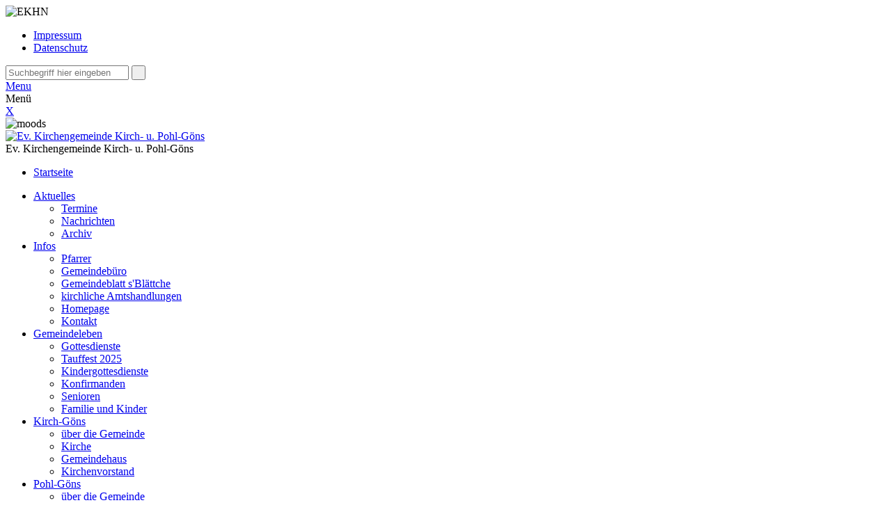

--- FILE ---
content_type: text/html; charset=utf-8
request_url: https://evkpg.ekhn.de/startseite/events-detail/events/weihnachtliche-andacht-in-pohl-goens-3.html
body_size: 10335
content:
<!DOCTYPE html>
<html lang="de" class="no-js">
<head>

<meta charset="utf-8">
<!-- 
	This website is powered by TYPO3 - inspiring people to share!
	TYPO3 is a free open source Content Management Framework initially created by Kasper Skaarhoj and licensed under GNU/GPL.
	TYPO3 is copyright 1998-2016 of Kasper Skaarhoj. Extensions are copyright of their respective owners.
	Information and contribution at http://typo3.org/
-->


<link rel="shortcut icon" href="/typo3conf/ext/ekhn_site_kit/Resources/Public/Icons/favicon.ico" type="image/x-icon; charset=binary">
<link rel="icon" href="/typo3conf/ext/ekhn_site_kit/Resources/Public/Icons/favicon.ico" type="image/x-icon; charset=binary">

<meta name="generator" content="TYPO3 CMS">
<meta name="viewport" content="width=device-width, initial-scale=1.0, maximum-scale=1.0">


<link rel="stylesheet" type="text/css" href="/typo3temp/stylesheet_43a36427d3.css?1730386928" media="all">
<link rel="stylesheet" type="text/css" href="/typo3conf/ext/ekhn_article/Resources/Public/CSS/ekhn-article-additional.css?1730381842" media="all">
<link rel="stylesheet" type="text/css" href="/typo3conf/ext/ekhn_site_kit/Resources/Public/Css/normalize.css?1730381842" media="screen,print">
<link rel="stylesheet" type="text/css" href="/typo3conf/ext/ekhn_site_kit/Resources/Public/Css/style.css?1730381842" media="screen,print">
<link rel="stylesheet" type="text/css" href="/typo3conf/ext/ekhn_site_kit/Resources/Public/Css/print.css?1730381842" media="print">
<link rel="stylesheet" type="text/css" href="/typo3conf/ext/ekhn_site_kit/Resources/Public/Css/vendor/jquery.bxslider.css?1730381842" media="screen,print">
<link rel="stylesheet" type="text/css" href="/typo3conf/ext/ekhn_site_kit/Resources/Public/Css/vendor/jquery.fancybox.css?1730381842" media="screen,print">



<script src="/uploads/tx_t3jquery/jquery-1.8.x-1.8.x-1.2.x-2.3.x.js?1576166163" type="text/javascript"></script>
<script src="/typo3conf/ext/ekhn_site_kit/Resources/Public/Js/vendor/modernizr-2.8.3.min.js?1730381842" type="text/javascript"></script>
<script src="/typo3conf/ext/ekhn_site_kit/Resources/Public/Js/vendor/jquery.min.js?1730381842" type="text/javascript"></script>

<script src="/typo3conf/ext/ekhn_article/Resources/Public/JavaScript/lib/jquery.flexslider-min.js?1730381842" type="text/javascript"></script>
<script src="/typo3conf/ext/ekhn_events/Resources/Public/Js/event_detail.js?1730381842" type="text/javascript"></script>



<title>Weihnachtliche Andacht in Pohl-Göns</title><style>a.sprunglink {display: block; position: relative; top: -130px; visibility: hidden;}</style><link rel="stylesheet" type="text/css" href="/typo3conf/ext/ekhn_site_kit/Resources/Public/Css/style_darkblue.css" />   <link rel="stylesheet" type="text/css" href="/fileadmin/content/dummy/gem-tmp.css" /><link rel="stylesheet" type="text/css" href="/typo3conf/ext/ekhn_site_kit/Resources/Public/Css/header_kalam.css " media="screen" /><meta name="title" content="Events-Detail" />
<meta name="date" content="2025-12-15" />
<link rel="canonical" href="https://evkpg.ekhn.de/startseite/events-detail/events/weihnachtliche-andacht-in-pohl-goens-3.html" />
<link rel="stylesheet" type="text/css" href="/fileadmin/sg_cookie_optin/siteroot-8226/cookieOptin.css?1667810273" media="all"><script type="application/javascript">var matomoId = 71;</script><script id="cookieOptinData" type="application/json">{"cookieGroups":[{"groupName":"essential","label":"Essentiell","description":"Essentielle Cookies werden f\u00fcr grundlegende Funktionen der Webseite ben\u00f6tigt. Dadurch ist gew\u00e4hrleistet, dass die Webseite einwandfrei funktioniert.","required":true,"cookieData":[{"Name":"be_typo_user","Provider":"TYPO3","Purpose":"Dieser Cookie wird genutzt um festzustellen ob ein Benutzer im TYPO3 Backend eingelogged ist und die Seite bearbeiten darf.","Lifetime":"Ende der Sitzung","index":0,"crdate":"1595594477","tstamp":"1595594515","pseudo":false},{"Name":"fe_typo_user","Provider":"TYPO3","Purpose":"Dieser Cookie wird genutzt um festzustellen ob ein Benutzer im TYPO3 Frontend eingelogged ist und die Seite bearbeiten darf.","Lifetime":"Ende der Sitzung","index":1,"crdate":"1595594477","tstamp":"1595594515","pseudo":false},{"Name":"PHPSESSID","Provider":"PHP","Purpose":"PHP Daten Identifikator, der gesetzt wird wenn die PHP session() Methode benutzt wird.","Lifetime":"Ende der Sitzung","index":2,"crdate":"1595594477","tstamp":"1595594515","pseudo":false},{"Name":"uid","Provider":"EKHN","Purpose":"Notwendig zum sicheren Betrieb der Webseite.","Lifetime":"Ende der Sitzung","index":3,"crdate":"1595594477","tstamp":"1596538494","pseudo":false},{"Name":"cookie_optin","Provider":"TYPO3","Purpose":"Dient zur Speicherung der Cookie Opt-In Einstellungen.","Lifetime":"30 Tage","index":4,"crdate":"1595594477","tstamp":"1616068369","pseudo":false},{"Name":"","Provider":"","Purpose":"","Lifetime":"","index":5,"crdate":"","tstamp":"","pseudo":true}],"scriptData":[],"loadingHTML":"","loadingJavaScript":""},{"groupName":"statistics","label":"Statistik","description":"Cookies zur statistischen Auswertung und Verbesserung des Angebots. Es werden keine personenbezogenen Daten erfasst.","required":false,"cookieData":[{"Name":"_pk_id.71","Provider":"Matomo","Purpose":"Einzigartige Besucher ID.","Lifetime":"13 Monate","index":0,"crdate":"1595594477","tstamp":"1595594477","pseudo":false},{"Name":"_pk_ses.71","Provider":"Matomo","Purpose":"Zur Speicherung kurzfristiger Informationen \u00fcber den Besuch.","Lifetime":"30 Minuten","index":1,"crdate":"1595594477","tstamp":"1595594477","pseudo":false},{"Name":"","Provider":"","Purpose":"","Lifetime":"","index":2,"crdate":"","tstamp":"","pseudo":true}],"scriptData":[{"title":"Matomo","script":"window._paq.push(['rememberCookieConsentGiven', 8760]);","html":"","index":0}],"loadingHTML":"","loadingJavaScript":"\/fileadmin\/sg_cookie_optin\/siteroot-8226\/statistics-0.js","crdate":"1595594477","tstamp":"1596540318"},{"groupName":"iframes","label":"Externe Inhalte","description":"Wir ben\u00f6tigen Ihre Zustimmung zur Darstellung externer Medien. Unter Anderem nutzen wir YouTube.\r\nBei der Nutzung von You Tube, das u.U. auch dynamische Google Fonts nachladen kann, werden personenbezogene Daten an Google Ireland Ltd., Gordon House, Barrow Street, Dublin 4, Ireland \u00fcbertragen und k\u00f6nnen in das unsichere Drittland USA (d.h. au\u00dferhalb der Europ\u00e4ischen Union) gelangen. Diese Verarbeitung ist nur mit Ihrer Einwilligung gem\u00e4\u00df \u00a7 6 (2) DSG-EKD (analog Art. 6 Abs. 1 lit. a DSGVO) m\u00f6glich.","required":false,"cookieData":[]}],"cssData":{"color_box":"#FFFFFF","color_headline":"#373737","color_text":"#373737","color_confirmation_background":"#C9FFC9","color_confirmation_text":"#208A20","color_checkbox":"#143D59","color_checkbox_required":"#A5A5A5","color_button_all":"#A5A5A5","color_button_all_hover":"#8848BF","color_button_all_text":"#FFFFFF","color_button_specific":"#A5A5A5","color_button_specific_hover":"#8848BF","color_button_specific_text":"#FFFFFF","color_button_essential":"#A5A5A5","color_button_essential_hover":"#8848BF","color_button_essential_text":"#FFFFFF","color_button_close":"#FFFFFF","color_button_close_hover":"#FFFFFF","color_button_close_text":"#373737","color_list":"#A5A5A5","color_list_text":"#FFFFFF","color_table":"#FFFFFF","color_Table_data_text":"#373737","color_table_header":"#F3F3F3","color_table_header_text":"#373737","color_full_box":"#51277F","color_full_headline":"#FFFFFF","color_full_text":"#FFFFFF","color_full_button_close":"#143D59","color_full_button_close_hover":"#8848BF","color_full_button_close_text":"#FFFFFF","iframe_color_consent_box_background":"#D6D6D6","iframe_color_button_load_one":"#51277F","iframe_color_button_load_one_hover":"#8848BF","iframe_color_button_load_one_text":"#FFFFFF","iframe_color_open_settings":"#373737","banner_color_box":"#DDDDDD","banner_color_text":"#373737","banner_color_link_text":"#373737","banner_color_button_settings":"#A5A5A5","banner_color_button_settings_hover":"#D7D7D7","banner_color_button_settings_text":"#FFFFFF","banner_color_button_accept":"#143D59","banner_color_button_accept_hover":"#2E6B96","banner_color_button_accept_text":"#FFFFFF"},"footerLinks":[],"iFrameGroup":{"groupName":"iframes","label":"Externe Inhalte","description":"Wir ben\u00f6tigen Ihre Zustimmung zur Darstellung externer Medien. Unter Anderem nutzen wir YouTube.\r\nBei der Nutzung von You Tube, das u.U. auch dynamische Google Fonts nachladen kann, werden personenbezogene Daten an Google Ireland Ltd., Gordon House, Barrow Street, Dublin 4, Ireland \u00fcbertragen und k\u00f6nnen in das unsichere Drittland USA (d.h. au\u00dferhalb der Europ\u00e4ischen Union) gelangen. Diese Verarbeitung ist nur mit Ihrer Einwilligung gem\u00e4\u00df \u00a7 6 (2) DSG-EKD (analog Art. 6 Abs. 1 lit. a DSGVO) m\u00f6glich.","required":false,"cookieData":[]},"settings":{"banner_enable":false,"banner_position":0,"banner_show_settings_button":true,"cookie_lifetime":7,"session_only_essential_cookies":false,"iframe_enabled":true,"minify_generated_data":true,"show_button_close":false,"activate_testing_mode":false,"disable_powered_by":true,"disable_for_this_language":false,"set_cookie_for_domain":"","cookiebanner_whitelist_regex":"","banner_show_again_interval":14},"textEntries":{"header":"Datenschutzeinstellungen","description":"Auf unserer Internetseite werden eigene und Drittanbieter-Cookies (Textdateien) verwendet. Diese Cookies werden ben\u00f6tigt, um die Seite technisch zu betreiben, Ihnen einen bestm\u00f6glichen Service zu gew\u00e4hrleisten und die Leistung der Website zu verbessern.<br>\r\n<br>\r\nWir weisen darauf hin, dass einzelne Dienste auf dieser Internetseite m\u00f6glicherweise Informationen in ein unsicheres Drittland \u00fcbermitteln.<br>\r\n<br>\r\nDurch die Nutzung dieser Internetseite erkl\u00e4ren Sie sich hiermit einverstanden. Unter <a href=\"\/startseite\/meta\/datenschutz.html?disableOptIn=1\" style=\"text-decoration: underline;\" target=\"_blank\">Datenschutz<\/a> erhalten Sie weitere Informationen.","accept_all_text":"Alle Cookies akzeptieren","accept_specific_text":"Speichern & schlie\u00dfen","accept_essential_text":"Nur essentielle Cookies akzeptieren","extend_box_link_text":"Weitere Informationen anzeigen","extend_box_link_text_close":"Weitere Informationen verstecken","extend_table_link_text":"Cookie-Informationen anzeigen","extend_table_link_text_close":"Cookie-Informationen verstecken","cookie_name_text":"Name","cookie_provider_text":"Anbieter","cookie_purpose_text":"Zweck","cookie_lifetime_text":"Laufzeit","iframe_button_allow_all_text":"Alle externen Inhalte dauerhaft erlauben","iframe_button_allow_one_text":"Diesen externen Inhalt einmalig erlauben","iframe_button_load_one_text":"Externen Inhalt einmalig laden","iframe_open_settings_text":"Einstellungen anzeigen","iframe_button_load_one_description":"","banner_button_accept_text":"Akzeptieren","banner_button_settings_text":"Einstellungen","banner_description":"Auf unserer Webseite werden Cookies verwendet. Einige davon werden zwingend ben\u00f6tigt, w\u00e4hrend es uns andere erm\u00f6glichen, Ihre Nutzererfahrung auf unserer Webseite zu verbessern.","save_confirmation_text":"Cookie-Einstellungen erfolgreich gespeichert"},"mustacheData":{"template":{"template_html":"<!--googleoff: index-->\r\n<div class=\"sg-cookie-optin-box\">\r\n\t{{#settings.show_button_close}}\r\n\t\t<span class=\"sg-cookie-optin-box-close-button\">\u2715<\/span>\r\n\t{{\/settings.show_button_close}}\r\n\r\n\t<strong class=\"sg-cookie-optin-box-header\">{{{textEntries.header}}}<\/strong>\r\n\t<p class=\"sg-cookie-optin-box-description\">{{{textEntries.description}}}<\/p>\r\n\r\n\t<ul class=\"sg-cookie-optin-box-cookie-list\">\r\n\t\t{{#cookieGroups}}\r\n\t\t\t<li class=\"sg-cookie-optin-box-cookie-list-item\">\r\n\t\t\t\t<input class=\"sg-cookie-optin-checkbox\"\r\n\t\t\t\t\t   id=\"sg-cookie-optin-{{groupName}}\"\r\n\t\t\t\t\t   type=\"checkbox\"\r\n\t\t\t\t\t   name=\"cookies[]\"\r\n\t\t\t\t\t   value=\"{{groupName}}\"\r\n\t\t\t\t\t   {{#required}}checked=\"1\"{{\/required}}\r\n\t\t\t\t\t   {{#required}}disabled=\"1\"{{\/required}}>\r\n\t\t\t\t<label class=\"sg-cookie-optin-checkbox-label\" for=\"sg-cookie-optin-{{groupName}}\">\r\n\t\t\t\t\t<span>{{{label}}}<\/span>\r\n\t\t\t\t<\/label>\r\n\t\t\t<\/li>\r\n\t\t{{\/cookieGroups}}\r\n\t<\/ul>\r\n\r\n\t<div class=\"sg-cookie-optin-box-button\">\r\n\t\t<button class=\"sg-cookie-optin-box-button-accept-specific\">{{{textEntries.accept_specific_text}}}<\/button>\r\n\t\t<button class=\"sg-cookie-optin-box-button-accept-essential\">{{{textEntries.accept_essential_text}}}<\/button>\r\n\t\t<button class=\"sg-cookie-optin-box-button-accept-all\">{{{textEntries.accept_all_text}}}<\/button>\r\n\t<\/div>\r\n\r\n\t<ul class=\"sg-cookie-optin-box-cookie-detail-list\">\r\n\t\t{{#cookieGroups}}\r\n\t\t\t<li class=\"sg-cookie-optin-box-cookie-detail-list-item\">\r\n\t\t\t\t<strong class=\"sg-cookie-optin-box-cookie-detail-header\">{{{label}}}<\/strong>\r\n\t\t\t\t<p class=\"sg-cookie-optin-box-cookie-detail-description\">{{{description}}}<\/p>\r\n\r\n\t\t\t\t<div class=\"sg-cookie-optin-box-cookie-detail-sublist\">\r\n\t\t\t\t\t<table>\r\n\t\t\t\t\t\t<tbody>\r\n\t\t\t\t\t\t\t{{#cookieData}}\r\n\t\t\t\t\t\t\t\t{{^pseudo}}\r\n\t\t\t\t\t\t\t\t\t{{#index}}<tr class=\"divider\"><td colspan=\"2\">&nbsp;<\/td><\/tr>{{\/index}}\r\n\t\t\t\t\t\t\t\t\t<tr>\r\n\t\t\t\t\t\t\t\t\t\t<th>{{{textEntries.cookie_name_text}}}<\/th>\r\n\t\t\t\t\t\t\t\t\t\t<td>{{{Name}}}<\/td>\r\n\t\t\t\t\t\t\t\t\t<\/tr>\r\n\t\t\t\t\t\t\t\t\t<tr>\r\n\t\t\t\t\t\t\t\t\t\t<th>{{{textEntries.cookie_provider_text}}}<\/th>\r\n\t\t\t\t\t\t\t\t\t\t<td>{{{Provider}}}<\/td>\r\n\t\t\t\t\t\t\t\t\t<\/tr>\r\n\t\t\t\t\t\t\t\t\t<tr>\r\n\t\t\t\t\t\t\t\t\t\t<th>{{{textEntries.cookie_lifetime_text}}}<\/th>\r\n\t\t\t\t\t\t\t\t\t\t<td>{{{Lifetime}}}<\/td>\r\n\t\t\t\t\t\t\t\t\t<\/tr>\r\n\t\t\t\t\t\t\t\t\t<tr>\r\n\t\t\t\t\t\t\t\t\t\t<th>{{{textEntries.cookie_purpose_text}}}<\/th>\r\n\t\t\t\t\t\t\t\t\t\t<td class=\"sg-cookie-optin-box-table-reason\">{{{Purpose}}}<\/td>\r\n\t\t\t\t\t\t\t\t\t<\/tr>\r\n\t\t\t\t\t\t\t\t{{\/pseudo}}\r\n\t\t\t\t\t\t\t{{\/cookieData}}\r\n\t\t\t\t\t\t<\/tbody>\r\n\t\t\t\t\t<\/table>\r\n\t\t\t\t<\/div>\r\n\r\n\t\t\t\t{{#cookieData}}\r\n\t\t\t\t\t{{^index}}<a class=\"sg-cookie-optin-box-sublist-open-more-link\" href=\"#\">{{{textEntries.extend_table_link_text}}}<\/a>{{\/index}}\r\n\t\t\t\t{{\/cookieData}}\r\n\t\t\t<\/li>\r\n\t\t{{\/cookieGroups}}\r\n\t<\/ul>\r\n\r\n\t<div class=\"sg-cookie-optin-box-open-more\">\r\n\t\t<a class=\"sg-cookie-optin-box-open-more-link\" href=\"#\">{{{textEntries.extend_box_link_text}}}<\/a>\r\n\t<\/div>\r\n\r\n\t\r\n\r\n\t\t<div class=\"sg-cookie-optin-box-footer\">\r\n\t\t\t<div class=\"sg-cookie-optin-box-footer-links\">\r\n                             <a class=\"sg-cookie-optin-box-footer-link\" href=\"\/startseite\/meta\/impressum.html?disableOptIn=1\" target=\"_blank\">Impressum<\/a>\r\n|\r\n                              <a class=\"sg-cookie-optin-box-footer-link\" href=\"\/startseite\/meta\/datenschutz.html?disableOptIn=1\" target=\"_blank\">Datenschutz<\/a>\r\n\t\t\t<\/div>\r\n\t\t<\/div>\r\n<\/div>\r\n<!--googleon: index-->\r\n","template_overwritten":"1","template_selection":"0","markup":"<!--googleoff: index-->\r\n<div class=\"sg-cookie-optin-box\">\r\n\r\n\t<strong class=\"sg-cookie-optin-box-header\">Datenschutzeinstellungen<\/strong>\r\n\t<p class=\"sg-cookie-optin-box-description\">Auf unserer Internetseite werden eigene und Drittanbieter-Cookies (Textdateien) verwendet. Diese Cookies werden ben\u00f6tigt, um die Seite technisch zu betreiben, Ihnen einen bestm\u00f6glichen Service zu gew\u00e4hrleisten und die Leistung der Website zu verbessern.<br>\r\n<br>\r\nWir weisen darauf hin, dass einzelne Dienste auf dieser Internetseite m\u00f6glicherweise Informationen in ein unsicheres Drittland \u00fcbermitteln.<br>\r\n<br>\r\nDurch die Nutzung dieser Internetseite erkl\u00e4ren Sie sich hiermit einverstanden. Unter <a href=\"\/startseite\/meta\/datenschutz.html?disableOptIn=1\" style=\"text-decoration: underline;\" target=\"_blank\">Datenschutz<\/a> erhalten Sie weitere Informationen.<\/p>\r\n\r\n\t<ul class=\"sg-cookie-optin-box-cookie-list\">\r\n\t\t\t<li class=\"sg-cookie-optin-box-cookie-list-item\">\r\n\t\t\t\t<input class=\"sg-cookie-optin-checkbox\"\r\n\t\t\t\t\t   id=\"sg-cookie-optin-essential\"\r\n\t\t\t\t\t   type=\"checkbox\"\r\n\t\t\t\t\t   name=\"cookies[]\"\r\n\t\t\t\t\t   value=\"essential\"\r\n\t\t\t\t\t   checked=\"1\"\r\n\t\t\t\t\t   disabled=\"1\">\r\n\t\t\t\t<label class=\"sg-cookie-optin-checkbox-label\" for=\"sg-cookie-optin-essential\">\r\n\t\t\t\t\t<span>Essentiell<\/span>\r\n\t\t\t\t<\/label>\r\n\t\t\t<\/li>\r\n\t\t\t<li class=\"sg-cookie-optin-box-cookie-list-item\">\r\n\t\t\t\t<input class=\"sg-cookie-optin-checkbox\"\r\n\t\t\t\t\t   id=\"sg-cookie-optin-statistics\"\r\n\t\t\t\t\t   type=\"checkbox\"\r\n\t\t\t\t\t   name=\"cookies[]\"\r\n\t\t\t\t\t   value=\"statistics\"\r\n\t\t\t\t\t   \r\n\t\t\t\t\t   >\r\n\t\t\t\t<label class=\"sg-cookie-optin-checkbox-label\" for=\"sg-cookie-optin-statistics\">\r\n\t\t\t\t\t<span>Statistik<\/span>\r\n\t\t\t\t<\/label>\r\n\t\t\t<\/li>\r\n\t\t\t<li class=\"sg-cookie-optin-box-cookie-list-item\">\r\n\t\t\t\t<input class=\"sg-cookie-optin-checkbox\"\r\n\t\t\t\t\t   id=\"sg-cookie-optin-iframes\"\r\n\t\t\t\t\t   type=\"checkbox\"\r\n\t\t\t\t\t   name=\"cookies[]\"\r\n\t\t\t\t\t   value=\"iframes\"\r\n\t\t\t\t\t   \r\n\t\t\t\t\t   >\r\n\t\t\t\t<label class=\"sg-cookie-optin-checkbox-label\" for=\"sg-cookie-optin-iframes\">\r\n\t\t\t\t\t<span>Externe Inhalte<\/span>\r\n\t\t\t\t<\/label>\r\n\t\t\t<\/li>\r\n\t<\/ul>\r\n\r\n\t<div class=\"sg-cookie-optin-box-button\">\r\n\t\t<button class=\"sg-cookie-optin-box-button-accept-specific\">Speichern & schlie\u00dfen<\/button>\r\n\t\t<button class=\"sg-cookie-optin-box-button-accept-essential\">Nur essentielle Cookies akzeptieren<\/button>\r\n\t\t<button class=\"sg-cookie-optin-box-button-accept-all\">Alle Cookies akzeptieren<\/button>\r\n\t<\/div>\r\n\r\n\t<ul class=\"sg-cookie-optin-box-cookie-detail-list\">\r\n\t\t\t<li class=\"sg-cookie-optin-box-cookie-detail-list-item\">\r\n\t\t\t\t<strong class=\"sg-cookie-optin-box-cookie-detail-header\">Essentiell<\/strong>\r\n\t\t\t\t<p class=\"sg-cookie-optin-box-cookie-detail-description\">Essentielle Cookies werden f\u00fcr grundlegende Funktionen der Webseite ben\u00f6tigt. Dadurch ist gew\u00e4hrleistet, dass die Webseite einwandfrei funktioniert.<\/p>\r\n\r\n\t\t\t\t<div class=\"sg-cookie-optin-box-cookie-detail-sublist\">\r\n\t\t\t\t\t<table>\r\n\t\t\t\t\t\t<tbody>\r\n\t\t\t\t\t\t\t\t\t\r\n\t\t\t\t\t\t\t\t\t<tr>\r\n\t\t\t\t\t\t\t\t\t\t<th>Name<\/th>\r\n\t\t\t\t\t\t\t\t\t\t<td>be_typo_user<\/td>\r\n\t\t\t\t\t\t\t\t\t<\/tr>\r\n\t\t\t\t\t\t\t\t\t<tr>\r\n\t\t\t\t\t\t\t\t\t\t<th>Anbieter<\/th>\r\n\t\t\t\t\t\t\t\t\t\t<td>TYPO3<\/td>\r\n\t\t\t\t\t\t\t\t\t<\/tr>\r\n\t\t\t\t\t\t\t\t\t<tr>\r\n\t\t\t\t\t\t\t\t\t\t<th>Laufzeit<\/th>\r\n\t\t\t\t\t\t\t\t\t\t<td>Ende der Sitzung<\/td>\r\n\t\t\t\t\t\t\t\t\t<\/tr>\r\n\t\t\t\t\t\t\t\t\t<tr>\r\n\t\t\t\t\t\t\t\t\t\t<th>Zweck<\/th>\r\n\t\t\t\t\t\t\t\t\t\t<td class=\"sg-cookie-optin-box-table-reason\">Dieser Cookie wird genutzt um festzustellen ob ein Benutzer im TYPO3 Backend eingelogged ist und die Seite bearbeiten darf.<\/td>\r\n\t\t\t\t\t\t\t\t\t<\/tr>\r\n\t\t\t\t\t\t\t\t\t<tr class=\"divider\"><td colspan=\"2\">&nbsp;<\/td><\/tr>\r\n\t\t\t\t\t\t\t\t\t<tr>\r\n\t\t\t\t\t\t\t\t\t\t<th>Name<\/th>\r\n\t\t\t\t\t\t\t\t\t\t<td>fe_typo_user<\/td>\r\n\t\t\t\t\t\t\t\t\t<\/tr>\r\n\t\t\t\t\t\t\t\t\t<tr>\r\n\t\t\t\t\t\t\t\t\t\t<th>Anbieter<\/th>\r\n\t\t\t\t\t\t\t\t\t\t<td>TYPO3<\/td>\r\n\t\t\t\t\t\t\t\t\t<\/tr>\r\n\t\t\t\t\t\t\t\t\t<tr>\r\n\t\t\t\t\t\t\t\t\t\t<th>Laufzeit<\/th>\r\n\t\t\t\t\t\t\t\t\t\t<td>Ende der Sitzung<\/td>\r\n\t\t\t\t\t\t\t\t\t<\/tr>\r\n\t\t\t\t\t\t\t\t\t<tr>\r\n\t\t\t\t\t\t\t\t\t\t<th>Zweck<\/th>\r\n\t\t\t\t\t\t\t\t\t\t<td class=\"sg-cookie-optin-box-table-reason\">Dieser Cookie wird genutzt um festzustellen ob ein Benutzer im TYPO3 Frontend eingelogged ist und die Seite bearbeiten darf.<\/td>\r\n\t\t\t\t\t\t\t\t\t<\/tr>\r\n\t\t\t\t\t\t\t\t\t<tr class=\"divider\"><td colspan=\"2\">&nbsp;<\/td><\/tr>\r\n\t\t\t\t\t\t\t\t\t<tr>\r\n\t\t\t\t\t\t\t\t\t\t<th>Name<\/th>\r\n\t\t\t\t\t\t\t\t\t\t<td>PHPSESSID<\/td>\r\n\t\t\t\t\t\t\t\t\t<\/tr>\r\n\t\t\t\t\t\t\t\t\t<tr>\r\n\t\t\t\t\t\t\t\t\t\t<th>Anbieter<\/th>\r\n\t\t\t\t\t\t\t\t\t\t<td>PHP<\/td>\r\n\t\t\t\t\t\t\t\t\t<\/tr>\r\n\t\t\t\t\t\t\t\t\t<tr>\r\n\t\t\t\t\t\t\t\t\t\t<th>Laufzeit<\/th>\r\n\t\t\t\t\t\t\t\t\t\t<td>Ende der Sitzung<\/td>\r\n\t\t\t\t\t\t\t\t\t<\/tr>\r\n\t\t\t\t\t\t\t\t\t<tr>\r\n\t\t\t\t\t\t\t\t\t\t<th>Zweck<\/th>\r\n\t\t\t\t\t\t\t\t\t\t<td class=\"sg-cookie-optin-box-table-reason\">PHP Daten Identifikator, der gesetzt wird wenn die PHP session() Methode benutzt wird.<\/td>\r\n\t\t\t\t\t\t\t\t\t<\/tr>\r\n\t\t\t\t\t\t\t\t\t<tr class=\"divider\"><td colspan=\"2\">&nbsp;<\/td><\/tr>\r\n\t\t\t\t\t\t\t\t\t<tr>\r\n\t\t\t\t\t\t\t\t\t\t<th>Name<\/th>\r\n\t\t\t\t\t\t\t\t\t\t<td>uid<\/td>\r\n\t\t\t\t\t\t\t\t\t<\/tr>\r\n\t\t\t\t\t\t\t\t\t<tr>\r\n\t\t\t\t\t\t\t\t\t\t<th>Anbieter<\/th>\r\n\t\t\t\t\t\t\t\t\t\t<td>EKHN<\/td>\r\n\t\t\t\t\t\t\t\t\t<\/tr>\r\n\t\t\t\t\t\t\t\t\t<tr>\r\n\t\t\t\t\t\t\t\t\t\t<th>Laufzeit<\/th>\r\n\t\t\t\t\t\t\t\t\t\t<td>Ende der Sitzung<\/td>\r\n\t\t\t\t\t\t\t\t\t<\/tr>\r\n\t\t\t\t\t\t\t\t\t<tr>\r\n\t\t\t\t\t\t\t\t\t\t<th>Zweck<\/th>\r\n\t\t\t\t\t\t\t\t\t\t<td class=\"sg-cookie-optin-box-table-reason\">Notwendig zum sicheren Betrieb der Webseite.<\/td>\r\n\t\t\t\t\t\t\t\t\t<\/tr>\r\n\t\t\t\t\t\t\t\t\t<tr class=\"divider\"><td colspan=\"2\">&nbsp;<\/td><\/tr>\r\n\t\t\t\t\t\t\t\t\t<tr>\r\n\t\t\t\t\t\t\t\t\t\t<th>Name<\/th>\r\n\t\t\t\t\t\t\t\t\t\t<td>cookie_optin<\/td>\r\n\t\t\t\t\t\t\t\t\t<\/tr>\r\n\t\t\t\t\t\t\t\t\t<tr>\r\n\t\t\t\t\t\t\t\t\t\t<th>Anbieter<\/th>\r\n\t\t\t\t\t\t\t\t\t\t<td>TYPO3<\/td>\r\n\t\t\t\t\t\t\t\t\t<\/tr>\r\n\t\t\t\t\t\t\t\t\t<tr>\r\n\t\t\t\t\t\t\t\t\t\t<th>Laufzeit<\/th>\r\n\t\t\t\t\t\t\t\t\t\t<td>30 Tage<\/td>\r\n\t\t\t\t\t\t\t\t\t<\/tr>\r\n\t\t\t\t\t\t\t\t\t<tr>\r\n\t\t\t\t\t\t\t\t\t\t<th>Zweck<\/th>\r\n\t\t\t\t\t\t\t\t\t\t<td class=\"sg-cookie-optin-box-table-reason\">Dient zur Speicherung der Cookie Opt-In Einstellungen.<\/td>\r\n\t\t\t\t\t\t\t\t\t<\/tr>\r\n\t\t\t\t\t\t<\/tbody>\r\n\t\t\t\t\t<\/table>\r\n\t\t\t\t<\/div>\r\n\r\n\t\t\t\t\t<a class=\"sg-cookie-optin-box-sublist-open-more-link\" href=\"#\">Cookie-Informationen anzeigen<\/a>\r\n\t\t\t\t\t\r\n\t\t\t\t\t\r\n\t\t\t\t\t\r\n\t\t\t\t\t\r\n\t\t\t\t\t\r\n\t\t\t<\/li>\r\n\t\t\t<li class=\"sg-cookie-optin-box-cookie-detail-list-item\">\r\n\t\t\t\t<strong class=\"sg-cookie-optin-box-cookie-detail-header\">Statistik<\/strong>\r\n\t\t\t\t<p class=\"sg-cookie-optin-box-cookie-detail-description\">Cookies zur statistischen Auswertung und Verbesserung des Angebots. Es werden keine personenbezogenen Daten erfasst.<\/p>\r\n\r\n\t\t\t\t<div class=\"sg-cookie-optin-box-cookie-detail-sublist\">\r\n\t\t\t\t\t<table>\r\n\t\t\t\t\t\t<tbody>\r\n\t\t\t\t\t\t\t\t\t\r\n\t\t\t\t\t\t\t\t\t<tr>\r\n\t\t\t\t\t\t\t\t\t\t<th>Name<\/th>\r\n\t\t\t\t\t\t\t\t\t\t<td>_pk_id.71<\/td>\r\n\t\t\t\t\t\t\t\t\t<\/tr>\r\n\t\t\t\t\t\t\t\t\t<tr>\r\n\t\t\t\t\t\t\t\t\t\t<th>Anbieter<\/th>\r\n\t\t\t\t\t\t\t\t\t\t<td>Matomo<\/td>\r\n\t\t\t\t\t\t\t\t\t<\/tr>\r\n\t\t\t\t\t\t\t\t\t<tr>\r\n\t\t\t\t\t\t\t\t\t\t<th>Laufzeit<\/th>\r\n\t\t\t\t\t\t\t\t\t\t<td>13 Monate<\/td>\r\n\t\t\t\t\t\t\t\t\t<\/tr>\r\n\t\t\t\t\t\t\t\t\t<tr>\r\n\t\t\t\t\t\t\t\t\t\t<th>Zweck<\/th>\r\n\t\t\t\t\t\t\t\t\t\t<td class=\"sg-cookie-optin-box-table-reason\">Einzigartige Besucher ID.<\/td>\r\n\t\t\t\t\t\t\t\t\t<\/tr>\r\n\t\t\t\t\t\t\t\t\t<tr class=\"divider\"><td colspan=\"2\">&nbsp;<\/td><\/tr>\r\n\t\t\t\t\t\t\t\t\t<tr>\r\n\t\t\t\t\t\t\t\t\t\t<th>Name<\/th>\r\n\t\t\t\t\t\t\t\t\t\t<td>_pk_ses.71<\/td>\r\n\t\t\t\t\t\t\t\t\t<\/tr>\r\n\t\t\t\t\t\t\t\t\t<tr>\r\n\t\t\t\t\t\t\t\t\t\t<th>Anbieter<\/th>\r\n\t\t\t\t\t\t\t\t\t\t<td>Matomo<\/td>\r\n\t\t\t\t\t\t\t\t\t<\/tr>\r\n\t\t\t\t\t\t\t\t\t<tr>\r\n\t\t\t\t\t\t\t\t\t\t<th>Laufzeit<\/th>\r\n\t\t\t\t\t\t\t\t\t\t<td>30 Minuten<\/td>\r\n\t\t\t\t\t\t\t\t\t<\/tr>\r\n\t\t\t\t\t\t\t\t\t<tr>\r\n\t\t\t\t\t\t\t\t\t\t<th>Zweck<\/th>\r\n\t\t\t\t\t\t\t\t\t\t<td class=\"sg-cookie-optin-box-table-reason\">Zur Speicherung kurzfristiger Informationen \u00fcber den Besuch.<\/td>\r\n\t\t\t\t\t\t\t\t\t<\/tr>\r\n\t\t\t\t\t\t<\/tbody>\r\n\t\t\t\t\t<\/table>\r\n\t\t\t\t<\/div>\r\n\r\n\t\t\t\t\t<a class=\"sg-cookie-optin-box-sublist-open-more-link\" href=\"#\">Cookie-Informationen anzeigen<\/a>\r\n\t\t\t\t\t\r\n\t\t\t\t\t\r\n\t\t\t<\/li>\r\n\t\t\t<li class=\"sg-cookie-optin-box-cookie-detail-list-item\">\r\n\t\t\t\t<strong class=\"sg-cookie-optin-box-cookie-detail-header\">Externe Inhalte<\/strong>\r\n\t\t\t\t<p class=\"sg-cookie-optin-box-cookie-detail-description\">Wir ben\u00f6tigen Ihre Zustimmung zur Darstellung externer Medien. Unter Anderem nutzen wir YouTube.\r\nBei der Nutzung von You Tube, das u.U. auch dynamische Google Fonts nachladen kann, werden personenbezogene Daten an Google Ireland Ltd., Gordon House, Barrow Street, Dublin 4, Ireland \u00fcbertragen und k\u00f6nnen in das unsichere Drittland USA (d.h. au\u00dferhalb der Europ\u00e4ischen Union) gelangen. Diese Verarbeitung ist nur mit Ihrer Einwilligung gem\u00e4\u00df \u00a7 6 (2) DSG-EKD (analog Art. 6 Abs. 1 lit. a DSGVO) m\u00f6glich.<\/p>\r\n\r\n\t\t\t\t<div class=\"sg-cookie-optin-box-cookie-detail-sublist\">\r\n\t\t\t\t\t<table>\r\n\t\t\t\t\t\t<tbody>\r\n\t\t\t\t\t\t<\/tbody>\r\n\t\t\t\t\t<\/table>\r\n\t\t\t\t<\/div>\r\n\r\n\t\t\t<\/li>\r\n\t<\/ul>\r\n\r\n\t<div class=\"sg-cookie-optin-box-open-more\">\r\n\t\t<a class=\"sg-cookie-optin-box-open-more-link\" href=\"#\">Weitere Informationen anzeigen<\/a>\r\n\t<\/div>\r\n\r\n\t\r\n\r\n\t\t<div class=\"sg-cookie-optin-box-footer\">\r\n\t\t\t<div class=\"sg-cookie-optin-box-footer-links\">\r\n                             <a class=\"sg-cookie-optin-box-footer-link\" href=\"\/startseite\/meta\/impressum.html?disableOptIn=1\" target=\"_blank\">Impressum<\/a>\r\n|\r\n                              <a class=\"sg-cookie-optin-box-footer-link\" href=\"\/startseite\/meta\/datenschutz.html?disableOptIn=1\" target=\"_blank\">Datenschutz<\/a>\r\n\t\t\t<\/div>\r\n\t\t<\/div>\r\n<\/div>\r\n<!--googleon: index-->\r\n"},"banner":{"banner_html":"<div class=\"sg-cookie-optin-banner {{^settings.banner_position}}sg-cookie-optin-banner-bottom{{\/settings.banner_position}}\">\n\t<div class=\"sg-cookie-optin-box\">\n\t\t<div class=\"sg-cookie-optin-banner-content\">\n\t\t\t<p class=\"sg-cookie-optin-banner-description\">\n\t\t\t\t{{{textEntries.banner_description}}}\n\n\t\t\t\t{{#footerLinks}}\n\t\t\t\t\t{{#index}}\n\t\t\t\t\t\t(\n\t\t\t\t\t{{\/index}}\n\t\t\t\t{{\/footerLinks}}\n\n\t\t\t\t{{#footerLinks}}\n\t\t\t\t\t{{#index}}\n\t\t\t\t\t\t<span class=\"sg-cookie-optin-box-footer-divider\"> | <\/span>\n\t\t\t\t\t{{\/index}}\n\n\t\t\t\t\t<a class=\"sg-cookie-optin-box-footer-link\" href=\"{{url}}\" target=\"_blank\">{{{name}}}<\/a>\n\t\t\t\t{{\/footerLinks}}\n\n\t\t\t\t{{#footerLinks}}\n\t\t\t\t\t{{#index}}\n\t\t\t\t\t\t)\n\t\t\t\t\t{{\/index}}\n\t\t\t\t{{\/footerLinks}}\n\t\t\t<\/p>\n\n\t\t\t<div class=\"sg-cookie-optin-banner-button\">\n\t\t\t\t{{#settings.banner_show_settings_button}}\n\t\t\t\t\t<button class=\"sg-cookie-optin-banner-button-settings\">{{{textEntries.banner_button_settings_text}}}<\/button>\n\t\t\t\t{{\/settings.banner_show_settings_button}}\n\n\t\t\t\t<button class=\"sg-cookie-optin-banner-button-accept\">{{{textEntries.banner_button_accept_text}}}<\/button>\n\t\t\t<\/div>\n\t\t<\/div>\n\t<\/div>\n<\/div>\n","banner_overwritten":"0","banner_selection":"0","markup":"<div class=\"sg-cookie-optin-banner sg-cookie-optin-banner-bottom\">\n\t<div class=\"sg-cookie-optin-box\">\n\t\t<div class=\"sg-cookie-optin-banner-content\">\n\t\t\t<p class=\"sg-cookie-optin-banner-description\">\n\t\t\t\tAuf unserer Webseite werden Cookies verwendet. Einige davon werden zwingend ben\u00f6tigt, w\u00e4hrend es uns andere erm\u00f6glichen, Ihre Nutzererfahrung auf unserer Webseite zu verbessern.\n\n\n\n\t\t\t<\/p>\n\n\t\t\t<div class=\"sg-cookie-optin-banner-button\">\n\t\t\t\t\t<button class=\"sg-cookie-optin-banner-button-settings\">Einstellungen<\/button>\n\n\t\t\t\t<button class=\"sg-cookie-optin-banner-button-accept\">Akzeptieren<\/button>\n\t\t\t<\/div>\n\t\t<\/div>\n\t<\/div>\n<\/div>\n"},"iframe":{"iframe_html":"<div class=\"sg-cookie-optin-box\">\r\n\t{{#settings.show_button_close}}\r\n\t\t<span class=\"sg-cookie-optin-box-close-button\">\u2715<\/span>\r\n\t{{\/settings.show_button_close}}\r\n\r\n\t<strong class=\"sg-cookie-optin-box-header\">{{{iFrameGroup.label}}}<\/strong>\r\n\t<p class=\"sg-cookie-optin-box-description\">{{{iFrameGroup.description}}}<\/p>\r\n\r\n\t<div class=\"sg-cookie-optin-box-button\">\r\n\t\t<button class=\"sg-cookie-optin-box-button-accept-all\" style=\"background-color: #A5A5A5;\">{{{textEntries.iframe_button_allow_all_text}}}<\/button>\r\n\t\t<button class=\"sg-cookie-optin-box-button-accept-specific\" style=\"background-color: #A5A5A5;\">{{{textEntries.iframe_button_allow_one_text}}}<\/button>\r\n\t\t<button onClick=\"SgCookieOptin.hideCookieOptIn(); return false;\" style=\"display: block; width: 100%; cursor: pointer; padding: 10px 0; margin: 0 0 10px 0; color: #FFF; font-size: 16px; text-align: center; background-color: #A5A5A5; border-radius: 5px;\">Abbrechen<\/button>\r\n\t<\/div>\r\n\r\n\t<p class=\"sg-cookie-optin-box-flash-message\"><\/p>\r\n\r\n\t<div class=\"sg-cookie-optin-box-footer\">\r\n\r\n\t\t<div class=\"sg-cookie-optin-box-footer-links\">\r\n\t\t\t<div class=\"sg-cookie-optin-box-footer-links\">\r\n                             <a class=\"sg-cookie-optin-box-footer-link\" href=\"\/startseite\/meta\/impressum.html?disableOptIn=1\" target=\"_blank\">Impressum<\/a>\r\n|\r\n                              <a class=\"sg-cookie-optin-box-footer-link\" href=\"\/startseite\/meta\/datenschutz.html?disableOptIn=1\" target=\"_blank\">Datenschutz<\/a>\r\n\t\t\t<\/div>\r\n\t\t\t{{#footerLinks}}\r\n\t\t\t{{#index}}\r\n\t\t\t<span class=\"sg-cookie-optin-box-footer-divider\"> | <\/span>\r\n\t\t\t{{\/index}}\r\n\t\t\t<a class=\"sg-cookie-optin-box-footer-link\" href=\"{{url}}\" target=\"_blank\">{{{name}}}<\/a>\r\n\t\t\t{{\/footerLinks}}\r\n\t\t<\/div>\r\n\t<\/div>\r\n<\/div>","iframe_overwritten":"1","iframe_selection":"0","markup":"<div class=\"sg-cookie-optin-box\">\r\n\r\n\t<strong class=\"sg-cookie-optin-box-header\">Externe Inhalte<\/strong>\r\n\t<p class=\"sg-cookie-optin-box-description\">Wir ben\u00f6tigen Ihre Zustimmung zur Darstellung externer Medien. Unter Anderem nutzen wir YouTube.\r\nBei der Nutzung von You Tube, das u.U. auch dynamische Google Fonts nachladen kann, werden personenbezogene Daten an Google Ireland Ltd., Gordon House, Barrow Street, Dublin 4, Ireland \u00fcbertragen und k\u00f6nnen in das unsichere Drittland USA (d.h. au\u00dferhalb der Europ\u00e4ischen Union) gelangen. Diese Verarbeitung ist nur mit Ihrer Einwilligung gem\u00e4\u00df \u00a7 6 (2) DSG-EKD (analog Art. 6 Abs. 1 lit. a DSGVO) m\u00f6glich.<\/p>\r\n\r\n\t<div class=\"sg-cookie-optin-box-button\">\r\n\t\t<button class=\"sg-cookie-optin-box-button-accept-all\" style=\"background-color: #A5A5A5;\">Alle externen Inhalte dauerhaft erlauben<\/button>\r\n\t\t<button class=\"sg-cookie-optin-box-button-accept-specific\" style=\"background-color: #A5A5A5;\">Diesen externen Inhalt einmalig erlauben<\/button>\r\n\t\t<button onClick=\"SgCookieOptin.hideCookieOptIn(); return false;\" style=\"display: block; width: 100%; cursor: pointer; padding: 10px 0; margin: 0 0 10px 0; color: #FFF; font-size: 16px; text-align: center; background-color: #A5A5A5; border-radius: 5px;\">Abbrechen<\/button>\r\n\t<\/div>\r\n\r\n\t<p class=\"sg-cookie-optin-box-flash-message\"><\/p>\r\n\r\n\t<div class=\"sg-cookie-optin-box-footer\">\r\n\r\n\t\t<div class=\"sg-cookie-optin-box-footer-links\">\r\n\t\t\t<div class=\"sg-cookie-optin-box-footer-links\">\r\n                             <a class=\"sg-cookie-optin-box-footer-link\" href=\"\/startseite\/meta\/impressum.html?disableOptIn=1\" target=\"_blank\">Impressum<\/a>\r\n|\r\n                              <a class=\"sg-cookie-optin-box-footer-link\" href=\"\/startseite\/meta\/datenschutz.html?disableOptIn=1\" target=\"_blank\">Datenschutz<\/a>\r\n\t\t\t<\/div>\r\n\t\t<\/div>\r\n\t<\/div>\r\n<\/div>"},"iframeReplacement":{"iframe_replacement_html":"<div>\r\n<strong style=\"text-decoration: underline;\">Ihre Zustimmung ist erforderlich<\/strong>\r\n<p class=\"sg-cookie-optin-box-description\" style=\"text-align: left; margin-top: 0;\">\r\nUm externe Inhalte anzeigen zu k\u00f6nnen, ben\u00f6tigen wir aus Datenschutzgr\u00fcnden Ihre Zustimmung! Weiteres entnehmen Sie bitte unserer <a class=\"sg-cookie-optin-box-footer-link\" href=\"\/startseite\/meta\/datenschutz.html?disableOptIn=1\" target=\"_blank\" style=\"font-size: unset;\">Datenschutzerkl\u00e4rung<\/a>\r\n<\/p><\/div>\r\n<button class=\"sg-cookie-optin-iframe-consent-accept\" style=\"padding: 10px;\">{{{textEntries.iframe_button_load_one_text}}}<\/button>\r\n<a class=\"sg-cookie-optin-iframe-consent-link\" style=\"padding: 0;\">{{{textEntries.iframe_open_settings_text}}}<\/a>","iframe_replacement_overwritten":"1","iframe_replacement_selection":"0","markup":"<div>\r\n<strong style=\"text-decoration: underline;\">Ihre Zustimmung ist erforderlich<\/strong>\r\n<p class=\"sg-cookie-optin-box-description\" style=\"text-align: left; margin-top: 0;\">\r\nUm externe Inhalte anzeigen zu k\u00f6nnen, ben\u00f6tigen wir aus Datenschutzgr\u00fcnden Ihre Zustimmung! Weiteres entnehmen Sie bitte unserer <a class=\"sg-cookie-optin-box-footer-link\" href=\"\/startseite\/meta\/datenschutz.html?disableOptIn=1\" target=\"_blank\" style=\"font-size: unset;\">Datenschutzerkl\u00e4rung<\/a>\r\n<\/p><\/div>\r\n<button class=\"sg-cookie-optin-iframe-consent-accept\" style=\"padding: 10px;\">Externen Inhalt einmalig laden<\/button>\r\n<a class=\"sg-cookie-optin-iframe-consent-link\" style=\"padding: 0;\">Einstellungen anzeigen<\/a>"},"iframeWhitelist":{"iframe_whitelist_regex":"^https:\\\/\\\/www\\.google\\.com\\\/recaptcha\\\/\r\n^https:\\\/\\\/(.*)\\.ekhn\\.de\r\n^https:\\\/\\\/ekhn\\.de\r\n^https:\\\/\\\/spenden\\.twingle\\.de","iframe_whitelist_overwritten":"1","iframe_whitelist_selection":"0","markup":"^https:\\\/\\\/www\\.google\\.com\\\/recaptcha\\\/\r\n^https:\\\/\\\/(.*)\\.ekhn\\.de\r\n^https:\\\/\\\/ekhn\\.de\r\n^https:\\\/\\\/spenden\\.twingle\\.de"}}}</script><script src="/fileadmin/sg_cookie_optin/siteroot-8226/cookieOptin.js" type="text/javascript" data-ignore="1"></script>


</head>
<body class="sitekit">

<!--[if lt IE 8]>
<p class="browserupgrade">You are using an <strong>outdated</strong> browser. Please <a href="http://browsehappy.com/">upgrade
    your browser</a> to improve your experience.</p>
<![endif]-->

<!-- frontend modules for ekhn-sites -->


    <div class="top-bar">
        <div class="top-bar__inner">
            
        <div class="top-bar__logo">
            <img alt="EKHN" src="/typo3conf/ext/ekhn_site_kit/Resources/Public/img/assets/ekhn-facettenkreuz.png" width="46" height="44" />
        </div>
    

<ul class="top-bar__navigation"><li class="navigation-item"><a href="/startseite/impressum.html" class="navigation-link navigation-link--top-bar">Impressum</a></li><li class="navigation-item"><a href="/startseite/datenschutz.html" class="navigation-link navigation-link--top-bar">Datenschutz</a></li></ul>

<div class="top-bar__search">
    <form action="/startseite/suche.html" accept-charset="utf-8" class="top-bar__search-form">
        <input type="text"
               name="q"
               class="top-bar__search-input"
               placeholder="Suchbegriff hier eingeben"
                />
        <button type="submit" class="top-bar__search-submit">&nbsp;</button>
    </form>
</div>

<a class="mobile-menu-toggle" href="#">Menu</a>

<div class="mobile-header">
    <div class="mobile-header__page-info">Menü</div>
    <a class="sublevel__close" href="#">X</a>
</div>
        </div>
    </div>
    <header class="page-header">
        <!-- header image and social -->
<div class="header-image ">

    <div class="header-image__banner">
        <img class="header-image__banner__image" id="header-image" alt="moods" src="/fileadmin/_processed_/csm_Kopfbild_960_280__20160314c__a40478943b.png" width="960" height="280" title="Kopfbild_960_280__20160314c_" />
    </div>

    
            <a href="/startseite.html">
                <img class="header-image__logo" id="header-logo" alt="Ev. Kirchengemeinde Kirch- u. Pohl-Göns" src="/fileadmin/_processed_/csm_Logo_KG_PG__20160201__01aba1007a.png" width="190" height="190" />
            </a>
        

    <div class="page-title js-pin-trigger ">
        <div class="page-title__text">
            
                    Ev. Kirchengemeinde Kirch- u. Pohl-Göns
                    
                
        </div>
    </div>

    <nav class="page-header__social">
        

        

        

        
    </nav>

</div>
        <nav class="main-navigation">
    <div class="nav-inner-wrap">
        <!-- home link -->
        <ul class="main-navigation__list main-navigation__list--home"><li class="main-navigation__item active"><a href="/startseite.html" class="main-navigation__link main-navigation__link--home">Startseite</a></li></ul>
        <!-- pages -->
        <ul class="main-navigation__list main-navigation__list--pages item-count-6"><li class="main-navigation__item"><a href="/startseite/aktuelles.html" class="main-navigation__link">Aktuelles</a><ul class="main-navigation__list main-navigation__list--sublevel"><li class="main-navigation__item--sublevel"><a href="/startseite/aktuelles/termine.html" class="main-navigation__link main-navigation__link--sublevel">Termine</a></li><li class="main-navigation__item--sublevel"><a href="/startseite/aktuelles/nachrichten.html" class="main-navigation__link main-navigation__link--sublevel">Nachrichten</a></li><li class="main-navigation__item--sublevel"><a href="/startseite/aktuelles/archiv.html" class="main-navigation__link main-navigation__link--sublevel">Archiv</a></li></ul></li><li class="main-navigation__item"><a href="/startseite/infos.html" class="main-navigation__link">Infos</a><ul class="main-navigation__list main-navigation__list--sublevel"><li class="main-navigation__item--sublevel"><a href="/startseite/infos/pfarrer.html" class="main-navigation__link main-navigation__link--sublevel">Pfarrer</a></li><li class="main-navigation__item--sublevel"><a href="/startseite/infos/gemeindebuero.html" class="main-navigation__link main-navigation__link--sublevel">Gemeindebüro</a></li><li class="main-navigation__item--sublevel"><a href="/startseite/infos/gemeindeblatt-sblaettche.html" class="main-navigation__link main-navigation__link--sublevel">Gemeindeblatt s'Blättche</a></li><li class="main-navigation__item--sublevel"><a href="/startseite/infos/kirchliche-amtshandlungen.html" class="main-navigation__link main-navigation__link--sublevel">kirchliche Amtshandlungen</a></li><li class="main-navigation__item--sublevel"><a href="/startseite/infos/homepage.html" class="main-navigation__link main-navigation__link--sublevel">Homepage</a></li><li class="main-navigation__item--sublevel"><a href="/startseite/infos/kontakt.html" class="main-navigation__link main-navigation__link--sublevel">Kontakt</a></li></ul></li><li class="main-navigation__item"><a href="/startseite/gemeindeleben.html" class="main-navigation__link">Gemeindeleben</a><ul class="main-navigation__list main-navigation__list--sublevel"><li class="main-navigation__item--sublevel"><a href="/startseite/gemeindeleben/gottesdienste.html" class="main-navigation__link main-navigation__link--sublevel">Gottesdienste</a></li><li class="main-navigation__item--sublevel"><a href="/startseite/gemeindeleben/tauffest-2025.html" class="main-navigation__link main-navigation__link--sublevel">Tauffest 2025</a></li><li class="main-navigation__item--sublevel"><a href="/startseite/gemeindeleben/kindergottesdienste.html" class="main-navigation__link main-navigation__link--sublevel">Kindergottesdienste</a></li><li class="main-navigation__item--sublevel"><a href="/startseite/gemeindeleben/konfirmanden.html" class="main-navigation__link main-navigation__link--sublevel">Konfirmanden</a></li><li class="main-navigation__item--sublevel"><a href="/startseite/gemeindeleben/senioren.html" class="main-navigation__link main-navigation__link--sublevel">Senioren</a></li><li class="main-navigation__item--sublevel"><a href="/startseite/gemeindeleben/familie-und-kinder.html" class="main-navigation__link main-navigation__link--sublevel">Familie und Kinder</a></li></ul></li><li class="main-navigation__item"><a href="/startseite/kirch-goens.html" class="main-navigation__link">Kirch-Göns</a><ul class="main-navigation__list main-navigation__list--sublevel"><li class="main-navigation__item--sublevel"><a href="/startseite/kirch-goens/ueber-die-gemeinde.html" class="main-navigation__link main-navigation__link--sublevel">über die Gemeinde</a></li><li class="main-navigation__item--sublevel"><a href="/startseite/kirch-goens/kirche.html" class="main-navigation__link main-navigation__link--sublevel">Kirche</a></li><li class="main-navigation__item--sublevel"><a href="/startseite/kirch-goens/gemeindehaus.html" class="main-navigation__link main-navigation__link--sublevel">Gemeindehaus</a></li><li class="main-navigation__item--sublevel"><a href="/startseite/kirch-goens/kirchenvorstand.html" class="main-navigation__link main-navigation__link--sublevel">Kirchenvorstand</a></li></ul></li><li class="main-navigation__item"><a href="/startseite/pohl-goens.html" class="main-navigation__link">Pohl-Göns</a><ul class="main-navigation__list main-navigation__list--sublevel"><li class="main-navigation__item--sublevel"><a href="/startseite/pohl-goens/ueber-die-gemeinde.html" class="main-navigation__link main-navigation__link--sublevel">über die Gemeinde</a></li><li class="main-navigation__item--sublevel"><a href="/startseite/pohl-goens/kirche.html" class="main-navigation__link main-navigation__link--sublevel">Kirche</a></li><li class="main-navigation__item--sublevel"><a href="/startseite/pohl-goens/gemeindezentrum.html" class="main-navigation__link main-navigation__link--sublevel">Gemeindezentrum</a></li><li class="main-navigation__item--sublevel"><a href="/startseite/pohl-goens/kirchenvorstand.html" class="main-navigation__link main-navigation__link--sublevel">Kirchenvorstand</a></li></ul></li><li class="main-navigation__item"><a href="/startseite/kita-sonnenschein.html" class="main-navigation__link">KiTa Sonnenschein</a><ul class="main-navigation__list main-navigation__list--sublevel"><li class="main-navigation__item--sublevel"><a href="/startseite/kita-sonnenschein/aktuelles.html" class="main-navigation__link main-navigation__link--sublevel">Aktuelles</a></li><li class="main-navigation__item--sublevel"><a href="/startseite/kita-sonnenschein/ueber-uns.html" class="main-navigation__link main-navigation__link--sublevel">Über uns</a></li><li class="main-navigation__item--sublevel"><a href="/startseite/kita-sonnenschein/unser-angebot.html" class="main-navigation__link main-navigation__link--sublevel">Unser Angebot</a></li><li class="main-navigation__item--sublevel"><a href="/startseite/kita-sonnenschein/konzeption.html" class="main-navigation__link main-navigation__link--sublevel">Konzeption</a></li><li class="main-navigation__item--sublevel"><a href="/startseite/kita-sonnenschein/eltern.html" class="main-navigation__link main-navigation__link--sublevel">Eltern</a></li><li class="main-navigation__item--sublevel"><a href="/startseite/kita-sonnenschein/anmeldung.html" class="main-navigation__link main-navigation__link--sublevel">Anmeldung</a></li><li class="main-navigation__item--sublevel"><a href="/startseite/kita-sonnenschein/stellenangebote.html" class="main-navigation__link main-navigation__link--sublevel">Stellenangebote</a></li><li class="main-navigation__item--sublevel"><a href="/startseite/kita-sonnenschein/kontakt.html" class="main-navigation__link main-navigation__link--sublevel">Kontakt</a></li></ul></li><li class="main-navigation__item main-navigation__item--mobile"><a href="/startseite/impressum.html" class="main-navigation__link">Impressum</a></li><li class="main-navigation__item main-navigation__item--mobile"><a href="/startseite/datenschutz.html" class="main-navigation__link">Datenschutz</a></li></ul>
    </div>
</nav>
    </header>


<!-- main content area -->
<div class="page-content">
    
    <nav class="breadcrumb"><span class="breadcrumb__text">Sie befinden sich hier:</span><a href="/startseite.html" class="breadcrumb__link breadcrumb__link--current">Startseite</a></nav>
    <!-- main content area-->
    <div class="main">
        <!--TYPO3SEARCH_begin-->
        <a id="c32965" name="c32965" class="sprunglink"></a><div class="module">


<div class="tx-ekhn-events">
	

    <h3 class="subheadline">
        26.12.2022, Pohl-Göns
    </h3>
    <h2 class="headline">Weihnachtliche Andacht in Pohl-Göns</h2>

    <div class="page-actions">
        <ul class="page-actions__list">
            <li class="page-actions__item page-actions__item--header">Termin:</li>
            <li class="page-actions__item">
                <script type="text/javascript">

	jQuery(function () {
		jQuery("#ics-download").click(function (event) {
			event.preventDefault();
			downloadUrl = "?eventTitle=Weihnachtliche+Andacht+in+Pohl-G%C3%B6ns&eventStart=1672070400&eventEnd=1672074000&eventLocation=Gie%C3%9Fener+Stra%C3%9Fe%3B35510+Pohl-G%C3%B6ns&id=11841&type=7076&fluid-widget-id=aabf569819b5ea73c17d9c9e8e2d6934&action=ajaxRequest";

			window.location =""+downloadUrl+"";
		});
	});
</script>

<a href="#" id="ics-download">In Kalender übernehmen</a>

            </li>
            <li class="page-actions__item">
                <a href="/nc/print/startseite/events-detail/events/weihnachtliche-andacht-in-pohl-goens-3.html" target="FEopenLink" onclick="vHWin=window.open('\/nc\/print\/startseite\/events-detail\/events\/weihnachtliche-andacht-in-pohl-goens-3.html','FEopenLink','status=0,menubar=1,scrollbars=1,location=0,toolbar=0,width=710,height=600');vHWin.focus();return false;" class="page-actions__link print" rel="nofollow">Drucken</a>
            </li>
            <li class="page-actions__item"><a href="#" class="shareEvent page-actions__link">Teilen</a></li>
        </ul>
    </div>

    
        <p>2. Weihnachtstag</p>
    

    <div class="row mt-1 mb-1">
        <div class="event-info half-wrap">
            <h4 class="module-heading">Infos</h4>
            <dl class="info-list">
                <dt class="info-list__label">Termin</dt>
                <dd class="info-list__content">
                    26.&thinsp;12.&thinsp;2022 17:00 – 18:00 Uhr
                </dd>
                <dt class="info-list__label">Ort</dt>
                <dd class="info-list__content">
                    Kirche Pohl-Göns<br />
                    Gießener Straße<br />
                    35510 Pohl-Göns
                </dd>
                
            </dl>
        </div>

        <div class="event-detail half-wrap">
            <h4 class="module-heading">Details</h4>
            <dl class="info-list">
                
                    <dt class="info-list__label">Veranst.</dt>
                    <dd class="info-list__content">Ev. Kirchengemeinden Kirch- u. Pohl-Göns</dd>
                
                
                    <dt class="info-list__label">Telefon</dt>
                    <dd class="info-list__content">06033-60941</dd>
                
                
                
                    <dt class="info-list__label">E-Mail</dt>
                    <dd class="info-list__content"><a href="mailto:gemeindebuero@evkpg.de">gemeindebuero@evkpg.de</a></dd>
                
            </dl>
        </div>
    </div>

    

    

    

    <hr class="hr"/>

    


</div></div>
        <!--TYPO3SEARCH_end-->
        <div class="module">
            <div class="module page-actions"><ul class="page-actions__list"><li class="page-actions__item">Diese Seite:</li><li class="page-actions__item"><a href="#" class="share page-actions__link">Teilen</a></li><li class="page-actions__item"><a href="/nc/print/startseite/events-detail/events/weihnachtliche-andacht-in-pohl-goens-3.html" target="FEopenLink" onclick="vHWin=window.open('\/nc\/print\/startseite\/events-detail\/events\/weihnachtliche-andacht-in-pohl-goens-3.html','FEopenLink','status=0,menubar=1,scrollbars=1,location=0,toolbar=0,width=710,height=600');vHWin.focus();return false;" rel="nofollow" class="page-actions__link">Drucken</a></li></ul></div><div id="socialshareprivacy" style="display:none;"></div>
        </div>
    </div>

    
    <!-- sidebar -->
    <div class="sidebar">
        
        
    </div>

</div>


<!-- page footer -->
<footer class="page-footer">
    <div class="page-footer__inner">
        
<div class="page-footer__column">
    <div class="module page-footer__contact-panel">
        
            <h6 class="module-heading">Kontakt</h6>
            <p>Gemeindebüro der Evangelischen Gesamtkirchengemeinde Nördliche Wetterau</p>
<p>Zur Martinskirche 11, 35510 Butzbach-Ostheim&nbsp;</p>
<p>Öffnungszeiten:&nbsp;</p>
<p>Montag, Mittwoch bis Freitag, 10-12 Uhr</p>
<p>Dienstag 15-17 Uhr</p>
<p>Telefonisch: Montag - Freitag 9-15 Uhr unter 06033 / 4305</p>
<p>E-Mail:&nbsp;<a href="mailto:Gesamtkirchengemeinde.noerdliche-wetterau@ekhn.de">Gesamtkirchengemeinde.noerdliche-wetterau@ekhn.de</a>&nbsp;</p>
<p>Außerhalb der Sprechzeiten hinterlassen Sie gerne eine Nachricht auf dem Anrufbeantworter. </p>
<p>Die alte Nummer&nbsp;06033-60941&nbsp;läuft bald aus.&nbsp;</p>
<p>&nbsp;</p>
<p>&nbsp;</p>
<p>Pfarrer David Lieder</p>
<p>Hauptstraße 49, 35510 Butzbach Kirch-Göns:</p>
<p>Telefon: 0152 38579741</p>
<p>Mail: <a href="mailto:pfarrer.lieder@evkpg.de">pfarrer.lieder@evkpg.de</a>&nbsp;</p>
        
    </div>
    
</div>

<div class="page-footer__column">

    &nbsp;

</div>

<div class="page-footer__column">
    <div class="module">
        
                <h3 class="module-heading">
                    Eine Gemeinde der
                </h3>
            

        
                <div class="page-footer__ekhn-logo">
                    
                            <img class="page-footer__ekhn-logo__image" alt="ekhn-logo" src="/typo3conf/ext/ekhn_site_kit/Resources/Public/img/assets/ekhn-logo.svg" width="0" height="0" />
                        

                </div>
            

        
                <p class="no-margin">
                    
                            <a href="http://ekhn.de" title="Zur Website der EKHN" target="_blank">Evangelische Kirche in Hessen und Nassau</a>
                        
                </p>
            

        
    </div>

    
</div>
    </div>
</footer>


<!-- toplink -->
<a class="toplink" href="#top">top</a><script type="text/javascript">
  var _paq = window._paq = window._paq || [];
  _paq.push(['requireCookieConsent']);
  _paq.push(['trackPageView']);
  _paq.push(['enableLinkTracking']);
  (function() {
    var u="https://data.ekhn.de/";
    _paq.push(['setTrackerUrl', u+'matomo.php']);
    _paq.push(['setSiteId', '71']);
    var d=document, g=d.createElement('script'), s=d.getElementsByTagName('script')[0];
    g.type='text/javascript'; g.async=true; g.src=u+'matomo.js'; s.parentNode.insertBefore(g,s);
  })();
</script><script>
var observer = new IntersectionObserver(function(entries) {
	if(entries[0].isIntersecting === true){
    $("#OptInReOpen").fadeIn(500);
    //document.querySelector('#OptInReOpen').style.display = 'block';
  } else {
    $('#OptInReOpen').fadeOut(500);
    // document.querySelector('#OptInReOpen').style.display = 'none';
  }
}, { threshold: [0] });

observer.observe(document.querySelector("footer"));
</script>
<div id="OptInReOpen" onClick="SgCookieOptin.openCookieOptin(); return false;" style="display: none; position: fixed; bottom: 0; left: 0; margin: 20px; width: 3vw; height: 3vw; min-width: 30px; min-height: 30px; max-width: 50px; max-height: 50px; background-repeat: inherit; border-radius: 50px; cursor: pointer; fill-rule: evenodd; clip-rule: evenodd; fill: #51277F;">
<svg width="100%" height="100%" viewBox="0 0 120.23 122.88"><path d="M98.18,0c3.3,0,5.98,2.68,5.98,5.98c0,3.3-2.68,5.98-5.98,5.98c-3.3,0-5.98-2.68-5.98-5.98 C92.21,2.68,94.88,0,98.18,0L98.18,0z M99.78,52.08c5.16,7.7,11.69,10.06,20.17,4.85c0.28,2.9,0.35,5.86,0.2,8.86 c-1.67,33.16-29.9,58.69-63.06,57.02C23.94,121.13-1.59,92.9,0.08,59.75C1.74,26.59,30.95,0.78,64.1,2.45 c-2.94,9.2-0.45,17.37,7.03,20.15C64.35,44.38,79.49,58.63,99.78,52.08L99.78,52.08z M30.03,47.79c4.97,0,8.99,4.03,8.99,8.99 s-4.03,8.99-8.99,8.99c-4.97,0-8.99-4.03-8.99-8.99S25.07,47.79,30.03,47.79L30.03,47.79z M58.35,59.25c2.86,0,5.18,2.32,5.18,5.18 c0,2.86-2.32,5.18-5.18,5.18c-2.86,0-5.18-2.32-5.18-5.18C53.16,61.57,55.48,59.25,58.35,59.25L58.35,59.25z M35.87,80.59 c3.49,0,6.32,2.83,6.32,6.32c0,3.49-2.83,6.32-6.32,6.32c-3.49,0-6.32-2.83-6.32-6.32C29.55,83.41,32.38,80.59,35.87,80.59 L35.87,80.59z M49.49,32.23c2.74,0,4.95,2.22,4.95,4.95c0,2.74-2.22,4.95-4.95,4.95c-2.74,0-4.95-2.22-4.95-4.95 C44.54,34.45,46.76,32.23,49.49,32.23L49.49,32.23z M76.39,82.8c4.59,0,8.3,3.72,8.3,8.3c0,4.59-3.72,8.3-8.3,8.3 c-4.59,0-8.3-3.72-8.3-8.3C68.09,86.52,71.81,82.8,76.39,82.8L76.39,82.8z M93.87,23.1c3.08,0,5.58,2.5,5.58,5.58 c0,3.08-2.5,5.58-5.58,5.58s-5.58-2.5-5.58-5.58C88.29,25.6,90.79,23.1,93.87,23.1L93.87,23.1z"></path></svg>
</div>

<script src="/typo3conf/ext/ekhn_site_kit/Resources/Public/Js/vendor/jquery.bxslider.min.js?1730381842" type="text/javascript"></script>
<script src="/typo3conf/ext/ekhn_site_kit/Resources/Public/Js/vendor/jquery.fancybox.pack.js?1730381842" type="text/javascript"></script>
<script src="/typo3conf/ext/ekhn_site_kit/Resources/Public/Js/vendor/jquery.socialshareprivacy.js?1730381842" type="text/javascript"></script>
<script src="/typo3conf/ext/ekhn_site_kit/Resources/Public/Js/main.js?1730381842" type="text/javascript"></script>
<script src="/typo3conf/ext/ekhn_site_kit/Resources/Public/Js/mobile-menu.js?1730381842" type="text/javascript"></script>



</body>
</html>